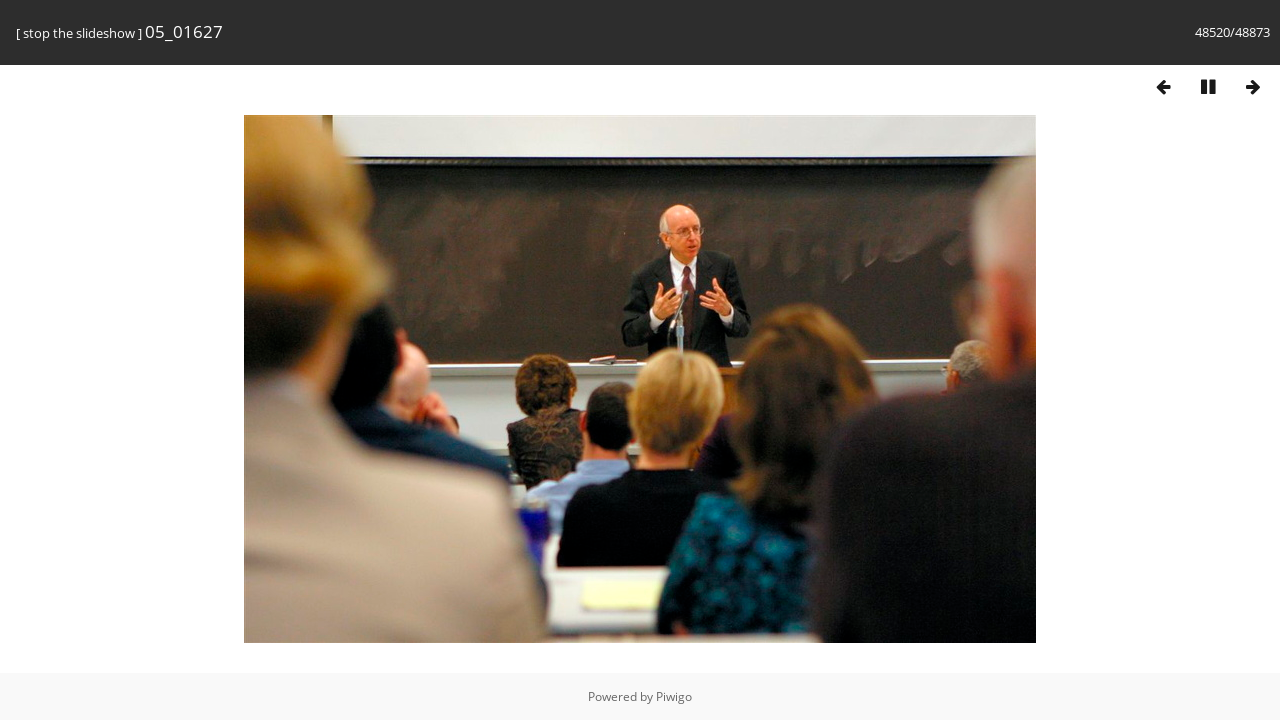

--- FILE ---
content_type: text/html; charset=utf-8
request_url: https://media.law.marquette.edu/photo-gallery/picture.php?/25564/categories&slideshow=
body_size: 4838
content:
<!DOCTYPE html>
<html lang=en dir=ltr>
<head>
<title>05_01627</title>
<link rel="shortcut icon" type="image/x-icon" href="themes/default/icon/favicon.ico">
<link rel="stylesheet" type="text/css" href="themes/modus/css/open-sans/open-sans.css"> <link rel="stylesheet" type="text/css" href="_data/combined/1j625hh.css">   <link rel=canonical href="picture.php?/25564"><meta http-equiv="refresh" content="4;url=picture.php?/25563/categories&amp;slideshow=">
<meta name=viewport content="width=device-width,initial-scale=1">
<meta name="robots" content="noindex,nofollow">

<meta name="generator" content="Piwigo (aka PWG), see piwigo.org">



</head>

<body id=thePicturePage class="section-categories image-25564 " data-infos='{"section":"categories","image_id":"25564"}'>
<div id="slideshow">
	<div class=titrePage id=imageHeaderBar><div class="imageNumber">48520/48873</div>
	  <div class="browsePath">
		[ <a href="picture.php?/25564/categories">stop the slideshow</a> ]
			<h2 class="showtitle">05_01627</h2>
	  </div>
	</div>

	<div id="imageToolBar">
	  
<div class="navigationButtons">
	<a href="picture.php?/25564/categories&amp;slideshow=+period-5" title="Reduce slideshow speed" class="pwg-state-default pwg-button">
		<span class="pwg-icon pwg-icon-clock-minus"></span><span class="pwg-button-text">Reduce slideshow speed</span>
	</a>
	<a href="picture.php?/25564/categories&amp;slideshow=+period-3" title="Increase slideshow speed" class="pwg-state-default pwg-button">
		<span class="pwg-icon pwg-icon-clock-plus"></span><span class="pwg-button-text">Increase slideshow speed</span>
	</a>
	<a href="picture.php?/25564/categories&amp;slideshow=+repeat-false" title="Do not repeat slideshow" class="pwg-state-default pwg-button">
		<span class="pwg-icon pwg-icon-repeat-stop"></span><span class="pwg-button-text">Do not repeat slideshow</span>
	</a>
<a href="picture.php?/25565/categories&amp;slideshow=" title="Previous : 05_01628" class="pwg-state-default pwg-button"><span class="pwg-icon pwg-icon-arrow-w"></span><span class="pwg-button-text">Previous</span></a>	<a href="picture.php?/25564/categories&amp;slideshow=+play-false" title="Pause slideshow" class="pwg-state-default pwg-button">
		<span class="pwg-icon pwg-icon-pause"></span><span class="pwg-button-text">Pause slideshow</span>
	</a>
<a href="picture.php?/25563/categories&amp;slideshow=" title="Next : 05_01626" class="pwg-state-default pwg-button pwg-button-icon-right"><span class="pwg-icon pwg-icon-arrow-e"></span><span class="pwg-button-text">Next</span></a></div>
	</div>

	<div id="content">
	<div id="theImage">
	  

<noscript><img src="_data/i/galleries/Yearly-Events/nies/nies05/05_01627-me.JPG" width="792" height="528" alt="05_01627.JPG" id="theMainImage" usemap="#mapmedium" title="05_01627 - 05_01627.JPG" itemprop=contentURL></noscript>

  <img class="file-ext-jpg path-ext-jpg" src="_data/i/galleries/Yearly-Events/nies/nies05/05_01627-me.JPG"width="792" height="528" alt="05_01627.JPG" id="theMainImage" usemap="#mapmedium" title="05_01627 - 05_01627.JPG">
  <img class="img-loader-derivatives" src="themes/default/images/ajax_loader.gif" style="width:auto;height:auto;" />

<map name="mapmedium"><area shape=rect coords="0,0,198,528" href="picture.php?/25565/categories&amp;slideshow=" title="Previous : 05_01628" alt="05_01628"><area shape=rect coords="198,0,591,132" href="index.php?/categories/flat/start-48510" title="Thumbnails" alt="Thumbnails"><area shape=rect coords="595,0,792,528" href="picture.php?/25563/categories&amp;slideshow=" title="Next : 05_01626" alt="05_01626"></map>
	</div>
	</div>
</div>
<div id="copyright">
	Powered by	<a href="https://piwigo.org">Piwigo</a>
	
<script type="text/javascript" src="_data/combined/1sgy1ve.js"></script>
<script type="text/javascript">//<![CDATA[

RVAS = {
derivatives: [
{w:792,h:528,url:'_data/i/galleries/Yearly-Events/nies/nies05/05_01627-me.JPG',type:'medium'}],
cp: '/photo-gallery/'
}
rvas_choose();
document.onkeydown = function(e){e=e||window.event;if (e.altKey) return true;var target=e.target||e.srcElement;if (target && target.type) return true;	var keyCode=e.keyCode||e.which, docElem=document.documentElement, url;switch(keyCode){case 63235: case 39: if (e.ctrlKey || docElem.scrollLeft==docElem.scrollWidth-docElem.clientWidth)url="picture.php?/25563/categories&amp;slideshow="; break;case 63234: case 37: if (e.ctrlKey || docElem.scrollLeft==0)url="picture.php?/25565/categories&amp;slideshow="; break;case 36: if (e.ctrlKey)url="picture.php?/112311/categories&amp;slideshow="; break;case 35: if (e.ctrlKey)url="picture.php?/206/categories&amp;slideshow="; break;case 32: url="picture.php?/25564/categories&amp;slideshow=+play-false"; break;}if (url) {window.location=url.replace("&amp;","&"); return false;}return true;}
//]]></script>
</div></body>
</html>